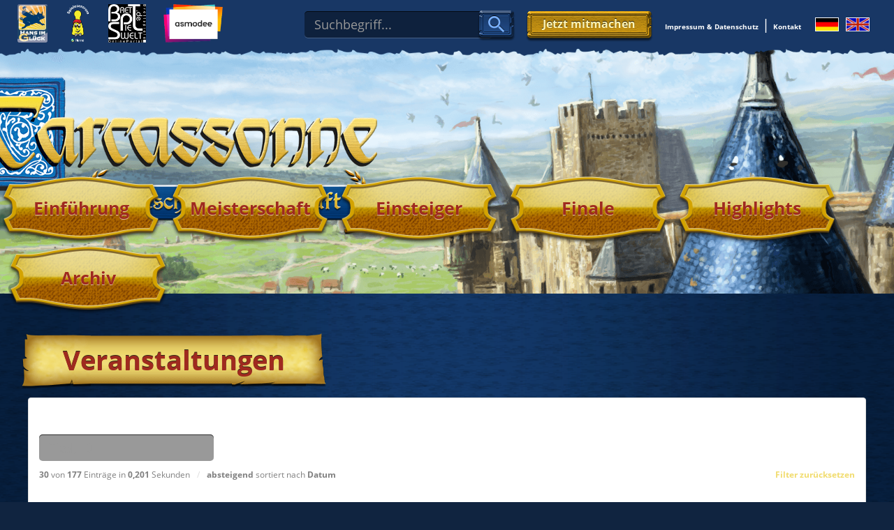

--- FILE ---
content_type: text/html; charset=UTF-8
request_url: https://carcassonne-meisterschaft.de/de/events/84/spielelagune-saar-ev-03032018.htm
body_size: 9109
content:
<!doctype html><html dir="ltr" lang="de"><head><title>Veranstaltungen - Carcassonne</title><meta http-equiv="x-dns-prefetch-control" content="on" /><link rel="dns-prefetch" href="//mato.planetlan.net" /><link rel="dns-prefetch" href="//fonts.planetlan.de" /><meta http-equiv="Content-Type" content="text/html; charset=UTF-8" /><meta name="author" content="planetlan GmbH" /><meta name="programmer" content="Spielezentrum Herne" /><meta name="copyright" content="Carcassonne" /><meta name="distribution" content="global" /><meta name="twitter:url" content="https://carcassonne-meisterschaft.de/de/events/84/spielelagune-saar-ev-03032018.htm" /><meta name="twitter:card" content="summary" /><meta property="og:title" content="Veranstaltungen - Carcassonne" /><meta property="og:site_name" content="Carcassonne" /><meta property="og:url" content="https://carcassonne-meisterschaft.de/de/events/84/spielelagune-saar-ev-03032018.htm" /><meta property="og:type" content="website" /><meta property="og:locale" content="de_DE" /><meta name="viewport" content="width=device-width, initial-scale=1"><meta name="apple-mobile-web-app-capable" content="yes" /><meta names="apple-mobile-web-app-status-bar-style" content="black-translucent" /><link rel="alternate" type="application/rss+xml" title="RSS Feed" href="https://carcassonne-meisterschaft.de/feed/rss/de.rss" /><link rel="canonical" href="https://carcassonne-meisterschaft.de/de/events/84/spielelagune-saar-ev-03032018.htm" /><link rel="preload" href="https://fonts.planetlan.de?family=Material+Icons;Open+Sans:400,700" as="style" /><style>/* File: 01-general.css | Last Modified: 2023-07-10T17:51:28+02:00 */body,h1,h2,h3{margin:0;padding:0}img{max-width:100%;height:auto}.relative{position:relative}.left{float:left}.right{float:right}.material-icons{vertical-align:middle}.noshow,.onSuccess{display:none}.nopadding{padding:0}.nopadding-top{padding-top:0}.nopadding-bottom{padding-bottom:0}.nopadding-left{padding-left:0}.nopadding-right{padding-right:0}.nomargin{margin:0}.nomargin-top{margin-top:0}.nomargin-bottom{margin-bottom:0}.nomargin-left{margin-left:0}.nomargin-right{margin-right:0}.textcenter{text-align:center}.textright{text-align:right}.textleft{text-align:left}.textjustify{text-align:justify}.ft-small{font-size:14px}:focus{outline:0!important}/* File: 02-style.css | Last Modified: 2017-02-10T17:11:06+01:00 */body{font-family:'Open Sans',serif;font-size:20px;font-weight:400;line-height:1.6;color:#fff;background-color:#102440;background-image:url(/sites/carcassonne/themes/default/images/layout/bg_pattern.png),url(/sites/carcassonne/themes/default/images/layout/gardient_bg_blue.png);background-repeat:repeat,repeat-y;background-position:center center,top center}.pagecenter{width:100%;max-width:1200px;margin:0 auto}.h1,.h2,.h3,.h4,.h5,h1,h2,h3,h4,h5{margin:0;padding:0;margin-bottom:20px;color:#2daae1}.h1,h1{font-size:40px;font-weight:700}.h2,h2{font-size:24px;font-weight:700}.h3,h3{font-size:22px;font-weight:400}.divtable{display:table;border-collapse:collapse;margin:0;padding:0;width:auto}.divtable>.tr{display:table-row;padding:0;margin:0}.divtable>.tr>.td{display:table-cell;vertical-align:middle;padding:0;margin:0}.topper{position:relative;z-index:1;height:80px;background-color:#183765}.topper .plogo{float:left;margin-top:6px;margin-left:25px}.topper .plogo img{max-height:55px}.topper .rtside{position:absolute;top:-5px;right:25px;width:auto;height:100%}.topper .rtside .td{padding:0 10px;line-height:1}.topper a:not(.btn),.topper a:not(.btn):active,.topper a:not(.btn):hover,.topper a:not(.btn):link,.topper a:not(.btn):visited{color:#fff;font-size:10px;font-weight:700;text-decoration:none}.topper a:not(.btn):hover{text-decoration:underline}.header-image{position:relative;z-index:2;margin-top:-10px;height:700px;background-image:url(/sites/carcassonne/themes/default/images/layout/header-bg-home.png);background-repeat:no-repeat;background-position:top center;background-size:cover;text-align:center;padding-top:80px}.header-image .logo{position:relative;z-index:20}.header-image .item-lt,.header-image .item-rt{position:absolute;z-index:10;background-repeat:no-repeat;background-position:center center;background-size:contain}.header-image .item-lt{bottom:0;left:20px;width:559px;height:669px;background-image:url(/sites/carcassonne/themes/default/images/layout/header-item-lt.png)}.header-image .item-rt{top:50px;right:20px;width:160x;height:195px;background-image:url(/sites/carcassonne/themes/default/images/layout/header-item-rt.png)}body:not(.page-home) .header-image{height:351px;background-image:url(/sites/carcassonne/themes/default/images/layout/header-bg-sub.png)}body:not(.page-home) .header-image .item-lt{width:276px;height:330px}body:not(.page-home) .header-image .item-rt{width:83px;height:100px}body:not(.page-home) .header-image .logo img{max-width:600px;margin-top:-40px}body:not(.page-home) .header-image .item-lt,body:not(.page-home) .header-image .item-rt{display:none}body:not(.page-home) .header-image img{margin-left:-800px}@media (max-height:600px) and (orientation:landscape){.header-image{height:500px}body:not(.page-home) .header-image img{margin-left:-500px}}.langselect,.langselect li{margin:0;padding:0;list-style:none}.langselect{font-size:0}.langselect li{float:left;margin-left:10px}.langselect li:first-child{margin:0}.langselect img{height:20px}.search-sm{padding-right:30px}.search-sm .btn{position:absolute!important;top:-1px;right:0;font-size:0;padding:0;width:35px;height:44px!important}.search-sm .material-icons{position:absolute;z-index:10;left:50%;top:50%;font-size:32px;margin:-18px 0 0 -16px}.main{margin-top:-15px}/* File: 03-messages.css | Last Modified: 2016-09-12T11:31:07+02:00 */.ic-window{position:fixed;z-index:1100;top:50%;left:50%;max-width:500px;cursor:pointer;padding:20px 30px 20px 30px;color:grey;font-size:14pt;line-height:1.2;font-weight:300;border:1px solid #d0d0d0;border-radius:3px;-webkit-border-radius:3px;-moz-border-radius:3px;background:#fff}.ic-window img{display:none}.ic-window-bg{position:fixed;z-index:1000;top:0;left:0;width:100%;height:100%;background-color:rgba(232,232,232,.7)}.ic-window h1,.ic-window h2,.ic-window h3{font-size:18pt;margin:0;padding:0;margin-bottom:10px}.ic-window .ctrl{margin-top:15px;text-align:center}.ic-window .ctrl button{margin:0 5px 0 5px;border-radius:3px;-webkit-border-radius:3px;-moz-border-radius:3px}.ic-window.default:after{content:"";position:absolute;top:5px;right:5px;width:16px;height:16px;background:url(/sites/carcassonne/themes/default/images/icons/context-close.png) no-repeat center center;opacity:.5}.ic-window.error,.ic-window.success{top:auto;bottom:50px;color:#fff;font-size:16pt;border-color:transparent}.ic-window.error{background:#cb1b26}.ic-window.success{background:#1bcb58}.messages{padding:30px;font-size:14pt;font-weight:300;line-height:1.2;margin-bottom:10px}.messages ul{margin:0;padding-left:20px}.messages li{list-style:square}.messages img{display:none}.messages.error{background:#cb1b26;color:#fff}.messages.success{background:#1bcb58;color:#fff}.messages.info{background:#1bb0cb;color:#fff}.messages.warning{background:#cba81b;color:#fff}.messages.hint{font-size:10pt;color:grey;padding:15px;padding:20px;background:#f1f1f1;border-left:3px solid #00c3ff}.messages.formUpdateMessage{display:none}.messages.sysMsg{position:fixed;bottom:0;right:0;width:100%;padding:0;z-index:50;border-right:0;border-bottom:0;font-size:1.2em}.messages.sysMsg .txt{padding:10px 20px 10px 20px}.messages.sysMsg button{margin:0;margin-top:10px;font-size:.8em;padding-left:20px;padding-right:20px}.messages.sysMsg.warning button{background:#987200}.messages.sysMsg.warning button:hover{background:#c49916}.preview_notice{position:fixed;z-index:1000;top:0;left:0;width:100%;background-color:#a2338f;color:#fff;line-height:1;padding:20px;font-family:Helvetica,Arial;box-shadow:0 1.5px 1.5px 0 rgba(1,1,1,.2);transform:translate3d(0,0,0);transition:transform .5s}.preview_notice.closed{transform:translate3d(0,-100px,0)}.preview_notice h5{margin:0;padding:0;margin-bottom:10px;font-size:20px;font-weight:700}.preview_notice a{color:rgba(255,255,255,.7);font-size:16px;text-decoration:none}.preview_notice a.cl{position:absolute;top:15px;right:15px;color:#fff;font-size:11px;text-decoration:none;font-weight:700}.preview_notice a:hover{text-decoration:underline}.preview_notice .preview_lnselect,.preview_notice .preview_lnselect li{padding:0;margin:0;list-style:none}.preview_notice .preview_lnselect{position:absolute;right:10px;bottom:10px}.preview_notice .preview_lnselect li{float:left;margin-left:7px}.preview_notice .preview_lnselect a{display:block;font-size:13px;line-height:1;padding:5px 10px;border:1px solid rgba(255,255,255,.7)}.preview_notice .preview_lnselect a:hover{cursor:pointer;text-decoration:none;border-color:rgba(255,255,255,.9);color:rgba(255,255,255,.9)}.preview_notice .preview_lnselect li.active a{color:#fff;border-color:#fff}/* File: 07-nav-desktop.css | Last Modified: 2016-12-05T14:39:26+01:00 */nav li,nav ul{padding:0;margin:0;list-style:none}nav{position:absolute;z-index:50;bottom:-30px;left:0;width:100%;display:inline-block;vertical-align:top;text-align:center}nav>.btn{width:150px;margin:0 auto}nav.menu>div>ul{display:inline-block;vertical-align:top;text-align:left}nav.menu>div>ul>li{float:left;margin-left:10px;position:relative}nav.menu>div>ul>li:first-child{margin:0}nav.menu>div>ul>li>a,nav.menu>div>ul>li>a:active,nav.menu>div>ul>li>a:focus,nav.menu>div>ul>li>a:hover,nav.menu>div>ul>li>a:link,nav.menu>div>ul>li>a:visited{position:relative;z-index:10;display:block;text-decoration:none;color:#fff;font-size:25px;font-weight:700;color:#9f2a1f;text-shadow:0 1px 0 rgba(255,255,255,.6);text-align:center;width:232px;height:100px;line-height:95px;background-image:url(/sites/carcassonne/themes/default/images/layout/menu.png);background-repeat:no-repeat;background-position:center center;background-size:cover}nav.menu>div>ul>li>ul{display:none;position:absolute;z-index:5;background-color:#2f2f2f;width:190px;margin-left:-95px;top:30px;left:50%;padding-top:70px;padding-bottom:10px;border-radius:0 0 5px 5px;box-shadow:0 4px 10px -2px rgba(0,0,0,.9)}nav.menu>div>ul>li:hover>ul{display:block}nav.menu>div>ul>li>ul>li>a,nav.menu>div>ul>li>ul>li>a:active,nav.menu>div>ul>li>ul>li>a:focus,nav.menu>div>ul>li>ul>li>a:hover,nav.menu>div>ul>li>ul>li>a:link,nav.menu>div>ul>li>ul>li>a:visited{display:block;text-align:center;color:#fff;font-weight:400;font-size:16px;text-decoration:none;border-top:1px solid #424242;color:#d3a300;padding:8px 10px;margin:0 10px;text-decoration:none}nav.menu>div>ul>li>ul>li:first-child>a,nav.menu>div>ul>li>ul>li:first-child>a:active,nav.menu>div>ul>li>ul>li:first-child>a:focus,nav.menu>div>ul>li>ul>li:first-child>a:hover,nav.menu>div>ul>li>ul>li:first-child>a:link,nav.menu>div>ul>li>ul>li:first-child>a:visited{border:0}nav.menu>div>ul>li>ul>li>a:hover{background-color:#424242}nav.menu>div>ul>li>ul>li>ul{display:none!important}/* File: 08-nav-mobile.css | Last Modified: 2016-09-12T11:21:28+02:00 */.MNav{display:none;position:fixed;z-index:100;top:0;left:0;background-color:rgba(0,0,0,.75);width:100%;height:100%;overflow:auto;-webkit-overflow-scrolling:touch}body.MNavOpen .MNav{display:block}.MNav li,.MNav ul{padding:0;margin:0;list-style:none}.MNav .logo{width:250px;margin:20px 0}.MNav .head{text-align:center;border-bottom:1px solid #888;padding-bottom:30px;margin:0 30px}.MNav .head .btn{width:150px;margin:0 auto}.MNav .menu{padding:30px;line-height:1}.MNav .menu a{color:#fff;font-size:14px;font-weight:400;display:block;padding:15px}.MNav .menu>ul>li{margin-bottom:2px}.MNav .menu>ul>li>a{background-color:rgba(16,36,64,.85)}.MNav .menu>ul>li>ul>li>a{background-color:rgba(50,69,95,.85);color:#c1c1c1}</style></head><body class="isDE"><div
class="modal fade" id="AuthDialog" tabindex="-1" role="dialog" aria-hidden="true" style="" ><div
class="modal-dialog" style=""><div
class="modal-content"><div
class="modal-body"><div
id="AuthMe-2YKIAL" class="auth-init"><div
class="loader small"><svg
class="circular" viewBox="25 25 50 50"><circle
class="path" cx="50" cy="50" r="20" fill="none" stroke-width="3" stroke-miterlimit="10"/></svg></div></div></div></div></div></div><div
class="MNav"><div
class="head">
<img
src="https://carcassonne-meisterschaft.de/sites/carcassonne/themes/default/images/layout/logo_de.png" alt="Logo" class="logo" />
<button
class="btn btn-default hidden visible-xs" onclick="$('body').removeClass('MNavOpen')"><i
class="material-icons">clear</i>Schließen</button></div><div
class="menu"><ul
rel=""><li
class="expandable"><a
href="https://carcassonne-meisterschaft.de/de/einfuehrung.htm" >Einführung</a><ul
rel="142"><li><a
href="https://carcassonne-meisterschaft.de/de/spiele.htm" >Das Spiel</a></li><li
class="lastLI"><a
href="https://carcassonne-meisterschaft.de/de/kontakt-kopie.htm" >Kontakt</a></li></ul></li><li
class="expandable"><a
href="https://carcassonne-meisterschaft.de/de/qualifikation.htm" >Meisterschaft</a><ul
rel="143"><li><a
href="https://carcassonne-meisterschaft.de/de/termine-anmeldung.htm" >Termine und Anmeldung</a></li><li><a
href="https://carcassonne-meisterschaft.de/de/die-rangliste.htm" >Die Rangliste</a></li><li><a
href="https://carcassonne-meisterschaft.de/de/kontakt-wasserkuppe-2023.htm" >BGA Carcassonne Champions League</a></li><li><a
href="https://carcassonne-meisterschaft.de/de/teilnehmerinfos-kopie.htm" >Teilnehmerinfos</a></li><li><a
href="https://carcassonne-meisterschaft.de/de/turniermaterialien-qualifikation.htm" >Turniermaterialien</a></li><li
class="lastLI"><a
href="https://carcassonne-meisterschaft.de/de/bewerbung-als-veranstalter.htm" >Bewerbung als Veranstalter</a></li></ul></li><li
class="expandable"><a
href="https://carcassonne-meisterschaft.de/de/rangliste.htm" >Einsteiger</a><ul
rel="144"><li><a
href="https://carcassonne-meisterschaft.de/de/termine.htm" >Termine</a></li><li><a
href="https://carcassonne-meisterschaft.de/de/anmeldung-spielender-einsteiger.htm" >Anmeldung Spielender Einsteiger</a></li><li><a
href="https://carcassonne-meisterschaft.de/de/infos-fuer-veranstalter.htm" >Infos für Veranstalter</a></li><li
class="lastLI"><a
href="https://carcassonne-meisterschaft.de/de/turniermaterialien-rangliste.htm" >Turniermaterialien</a></li></ul></li><li
class="expandable"><a
href="https://carcassonne-meisterschaft.de/de/finale.htm" >Finale</a><ul
rel="145"><li><a
href="https://carcassonne-meisterschaft.de/de/qualifikanten-2026.htm" >Qualifikanten 2026</a></li><li><a
href="https://carcassonne-meisterschaft.de/de/modus-finale.htm" >Modus Finale</a></li><li><a
href="https://carcassonne-meisterschaft.de/de/die-weltmeisterschaft.htm" >Weltmeisterschaft</a></li><li
class="lastLI"><a
href="https://carcassonne-meisterschaft.de/de/team-meisterschaften.htm" >Team-Meisterschaften</a></li></ul></li><li
class="expandable"><a
href="https://carcassonne-meisterschaft.de/de/highlights.htm" >Highlights</a><ul
rel="146"><li><a
href="https://carcassonne-meisterschaft.de/de/finale-2025.htm" >Finale 2025</a></li><li><a
href="https://carcassonne-meisterschaft.de/de/finale-2024.htm" >Finale 2024</a></li><li><a
href="https://carcassonne-meisterschaft.de/de/finale-2023.htm" >Finale 2023</a></li><li><a
href="https://carcassonne-meisterschaft.de/de/finale-2022.htm" >Finale 2022</a></li><li><a
href="https://carcassonne-meisterschaft.de/de/finale-2021.htm" >Finale 2021</a></li><li><a
href="https://carcassonne-meisterschaft.de/de/finale-2020.htm" >Finale 2020</a></li><li><a
href="https://carcassonne-meisterschaft.de/de/finale-2019.htm" >Finale 2019</a></li><li><a
href="https://carcassonne-meisterschaft.de/de/finale-2018.htm" >Finale 2018</a></li><li
class="lastLI"><a
href="https://carcassonne-meisterschaft.de/de/fotos-der-meisterschaften-2003-2017.htm" >Fotos der Meisterschaften 2003 - 2017</a></li></ul></li><li
class="lastLI expandable"><a
href="https://carcassonne-meisterschaft.de/de/archiv.htm" >Archiv</a><ul
rel="173"><li><a
href="https://carcassonne-meisterschaft.de/de/ewige-bestenliste.htm" >Ewige Bestenliste</a></li><li><a
href="https://carcassonne-meisterschaft.de/de/die-deutschen-meister.htm" >Die deutschen Meister</a></li><li><a
href="https://carcassonne-meisterschaft.de/de/finale-ergebnis-2025.htm" >Finale Ergebnis 2025</a></li><li><a
href="https://carcassonne-meisterschaft.de/de/finale-ergebnis-2024.htm" >Finale Ergebnis 2024</a></li><li><a
href="https://carcassonne-meisterschaft.de/de/finale-ergebnis-2023.htm" >Finale Ergebnis 2023</a></li><li><a
href="https://carcassonne-meisterschaft.de/de/finale-ergebnis-2022.htm" >Finale Ergebnis 2022</a></li><li><a
href="https://carcassonne-meisterschaft.de/de/finale-ergebnis-2021.htm" >Finale Ergebnis 2021</a></li><li><a
href="https://carcassonne-meisterschaft.de/de/finale-ergebnis-2020.htm" >Finale Ergebnis 2020</a></li><li><a
href="https://carcassonne-meisterschaft.de/de/finale-ergebnis-2019.htm" >Finale Ergebnis 2019</a></li><li
class="lastLI"><a
href="https://carcassonne-meisterschaft.de/de/finale-2018-kopie.htm" >Finale Ergebnis 2018</a></li></ul></li></ul></div></div><div
class="website">
<header
class="relative"><div
class="topper">
<a
href="http://www.hans-im-glueck.de" target="_blank" class="plogo hidden-xs"><img
src="https://carcassonne-meisterschaft.de/sites/carcassonne/themes/default/images/layout/logo-hig.png" alt="" /></a>
<a
href="http://www.spielezentrum.de" target="_blank" class="plogo hidden-xs"><img
src="https://carcassonne-meisterschaft.de/sites/carcassonne/themes/default/images/layout/logo-spz-v2.png" alt="" /></a>
<a
href="http://www.brettspielwelt.de" target="_blank" class="plogo hidden-xs"><img
src="https://carcassonne-meisterschaft.de/sites/carcassonne/themes/default/images/layout/logo-brettspielwelt.png" alt="" /></a>
<a
href="http://www.asmodee.de" target="_blank" class="plogo hidden-xs"><img
src="https://carcassonne-meisterschaft.de/sites/carcassonne/themes/default/images/layout/logo-asmodee.png" alt="" /></a><div
class="rtside divtable"><div
class="tr"><div
class="td hidden-xs"><form
method="GET" action="/de/search.htm" class="search-sm relative">
<input
type="text" name="s" class="form-control" placeholder="Suchbegriff..." />
<button
type="submit" class="btn btn-default btn-search"><i
class="material-icons">search</i></button></form></div><div
class="td hidden-xs hidden-sm hidden-md">
<a
href="https://carcassonne-meisterschaft.de/de/jetzt-mitmachen.htm" class="btn btn-primary">Jetzt mitmachen</a></div><div
class="td">
<a
href="https://carcassonne-meisterschaft.de/de/impressum.htm">Impressum & Datenschutz</a> | <a
href="https://carcassonne-meisterschaft.de/de/kontakt.htm">Kontakt</a></div><div
class="td"><ul
class="langselect"><li><a
href="https://carcassonne-meisterschaft.de/de.htm" ><img
src="https://carcassonne-meisterschaft.de/sites/carcassonne/themes/default/images/layout/de.png" alt /></a></li><li><a
href="https://carcassonne-meisterschaft.de/en.htm" ><img
src="https://carcassonne-meisterschaft.de/sites/carcassonne/themes/default/images/layout/en.png" alt /></a></li></ul></div></div></div></div><div
class="header-image">
<a
href="https://carcassonne-meisterschaft.de/" class="logo"><img
src="https://carcassonne-meisterschaft.de/sites/carcassonne/themes/default/images/layout/logo_de.png" alt="Logo" /></a><div
class="item-lt"></div><div
class="item-rt"></div></div>
<nav
class="menu">
<button
class="btn btn-primary hidden visible-xs" onclick="$('body').toggleClass('MNavOpen')"><i
class="material-icons">menu</i>Navigation</button><div
class="hidden-xs"><ul
rel=""><li
class="expandable"><a
href="https://carcassonne-meisterschaft.de/de/einfuehrung.htm" >Einführung</a><ul
rel="142"><li><a
href="https://carcassonne-meisterschaft.de/de/spiele.htm" >Das Spiel</a></li><li
class="lastLI"><a
href="https://carcassonne-meisterschaft.de/de/kontakt-kopie.htm" >Kontakt</a></li></ul></li><li
class="expandable"><a
href="https://carcassonne-meisterschaft.de/de/qualifikation.htm" >Meisterschaft</a><ul
rel="143"><li><a
href="https://carcassonne-meisterschaft.de/de/termine-anmeldung.htm" >Termine und Anmeldung</a></li><li><a
href="https://carcassonne-meisterschaft.de/de/die-rangliste.htm" >Die Rangliste</a></li><li><a
href="https://carcassonne-meisterschaft.de/de/kontakt-wasserkuppe-2023.htm" >BGA Carcassonne Champions League</a></li><li><a
href="https://carcassonne-meisterschaft.de/de/teilnehmerinfos-kopie.htm" >Teilnehmerinfos</a></li><li><a
href="https://carcassonne-meisterschaft.de/de/turniermaterialien-qualifikation.htm" >Turniermaterialien</a></li><li
class="lastLI"><a
href="https://carcassonne-meisterschaft.de/de/bewerbung-als-veranstalter.htm" >Bewerbung als Veranstalter</a></li></ul></li><li
class="expandable"><a
href="https://carcassonne-meisterschaft.de/de/rangliste.htm" >Einsteiger</a><ul
rel="144"><li><a
href="https://carcassonne-meisterschaft.de/de/termine.htm" >Termine</a></li><li><a
href="https://carcassonne-meisterschaft.de/de/anmeldung-spielender-einsteiger.htm" >Anmeldung Spielender Einsteiger</a></li><li><a
href="https://carcassonne-meisterschaft.de/de/infos-fuer-veranstalter.htm" >Infos für Veranstalter</a></li><li
class="lastLI"><a
href="https://carcassonne-meisterschaft.de/de/turniermaterialien-rangliste.htm" >Turniermaterialien</a></li></ul></li><li
class="expandable"><a
href="https://carcassonne-meisterschaft.de/de/finale.htm" >Finale</a><ul
rel="145"><li><a
href="https://carcassonne-meisterschaft.de/de/qualifikanten-2026.htm" >Qualifikanten 2026</a></li><li><a
href="https://carcassonne-meisterschaft.de/de/modus-finale.htm" >Modus Finale</a></li><li><a
href="https://carcassonne-meisterschaft.de/de/die-weltmeisterschaft.htm" >Weltmeisterschaft</a></li><li
class="lastLI"><a
href="https://carcassonne-meisterschaft.de/de/team-meisterschaften.htm" >Team-Meisterschaften</a></li></ul></li><li
class="expandable"><a
href="https://carcassonne-meisterschaft.de/de/highlights.htm" >Highlights</a><ul
rel="146"><li><a
href="https://carcassonne-meisterschaft.de/de/finale-2025.htm" >Finale 2025</a></li><li><a
href="https://carcassonne-meisterschaft.de/de/finale-2024.htm" >Finale 2024</a></li><li><a
href="https://carcassonne-meisterschaft.de/de/finale-2023.htm" >Finale 2023</a></li><li><a
href="https://carcassonne-meisterschaft.de/de/finale-2022.htm" >Finale 2022</a></li><li><a
href="https://carcassonne-meisterschaft.de/de/finale-2021.htm" >Finale 2021</a></li><li><a
href="https://carcassonne-meisterschaft.de/de/finale-2020.htm" >Finale 2020</a></li><li><a
href="https://carcassonne-meisterschaft.de/de/finale-2019.htm" >Finale 2019</a></li><li><a
href="https://carcassonne-meisterschaft.de/de/finale-2018.htm" >Finale 2018</a></li><li
class="lastLI"><a
href="https://carcassonne-meisterschaft.de/de/fotos-der-meisterschaften-2003-2017.htm" >Fotos der Meisterschaften 2003 - 2017</a></li></ul></li><li
class="lastLI expandable"><a
href="https://carcassonne-meisterschaft.de/de/archiv.htm" >Archiv</a><ul
rel="173"><li><a
href="https://carcassonne-meisterschaft.de/de/ewige-bestenliste.htm" >Ewige Bestenliste</a></li><li><a
href="https://carcassonne-meisterschaft.de/de/die-deutschen-meister.htm" >Die deutschen Meister</a></li><li><a
href="https://carcassonne-meisterschaft.de/de/finale-ergebnis-2025.htm" >Finale Ergebnis 2025</a></li><li><a
href="https://carcassonne-meisterschaft.de/de/finale-ergebnis-2024.htm" >Finale Ergebnis 2024</a></li><li><a
href="https://carcassonne-meisterschaft.de/de/finale-ergebnis-2023.htm" >Finale Ergebnis 2023</a></li><li><a
href="https://carcassonne-meisterschaft.de/de/finale-ergebnis-2022.htm" >Finale Ergebnis 2022</a></li><li><a
href="https://carcassonne-meisterschaft.de/de/finale-ergebnis-2021.htm" >Finale Ergebnis 2021</a></li><li><a
href="https://carcassonne-meisterschaft.de/de/finale-ergebnis-2020.htm" >Finale Ergebnis 2020</a></li><li><a
href="https://carcassonne-meisterschaft.de/de/finale-ergebnis-2019.htm" >Finale Ergebnis 2019</a></li><li
class="lastLI"><a
href="https://carcassonne-meisterschaft.de/de/finale-2018-kopie.htm" >Finale Ergebnis 2018</a></li></ul></li></ul></div>
</nav>
</header>
<section
role="main" class="main"><div
class="pagecenter"><div
class="next-event"><div
class="box" title="BGA, 21.02.2026, 19.00 Uhr"><h3>Nächstes Turnier</h3><div
class="date">21.02.2026</div></div><div
class="orna lt hidden-xs"></div><div
class="orna rt hidden-xs"></div>
<a
href="https://carcassonne-meisterschaft.de/de/jetzt-mitmachen.htm" class="btn btn-default">Jetzt mitmachen</a></div><div
class="content"><div
class="navibar-messages"></div><h1 class="h2 navibar-title"><div
class="txt">Veranstaltungen</div></h1><div
id="events-list" class="isTablePanel sort-desc panel panel-default"><div
class="nopadding panel-body"><div
class="navibar-filter"><div
class="form-group navibar-filter-item"><label>Suchen nach</label><input
placeholder="Titel, ID" onchange="TABLES.FilterChange( 'events-list' );" type="text" id="SEARCH" class="form-control" name="SEARCH" value="" /></div></div><div
class="table-stats"><b
class="fetched-rows">0</b> von <b
class="max-rows">0</b> Einträge in <b
class="fetch-time">0</b> Sekunden<span>/</span><b
class="onDESC">absteigend</b><b
class="onASC">aufsteigend</b> sortiert nach <b
class="sorted-by">unbekannt</b><font
class="filter-stat" rel="SEARCH"><span>/</span>Suchen nach: <b></b></font><a
href="javascript:;" class="IsResetBtn pull-right" onclick="TABLES.FilterReset( 'events-list' );">Filter zurücksetzen</a></div><div
id="events-list" class="table divTable  loading" data-entriesperfetch="30"><div
class="tblHead"><div
class="sortable col" style="width:75%;" rel="title"><a
href="javascript:;" onclick="TABLES.Sort('events-list','title');"><span>Titel</span><i
class="material-icons onASC">arrow_drop_down</i><i
class="material-icons onDESC">arrow_drop_up</i></a></div><div
class="sorted sortable col textright" style="width:25%;" rel="date"><a
href="javascript:;" onclick="TABLES.Sort('events-list','date');"><span>Datum</span><i
class="material-icons onASC">arrow_drop_down</i><i
class="material-icons onDESC">arrow_drop_up</i></a></div></div><div
class="tblBody"><div
class="loader small"><svg
class="circular" viewBox="25 25 50 50"><circle
class="path" cx="50" cy="50" r="20" fill="none" stroke-width="3" stroke-miterlimit="10"/></svg></div></div></div></div></div><div
class="table-load-more" rel="events-list"><button
onclick="TABLES.GetRows('events-list');" class="fontgray btn btn-bordered" type="button"><i
class="material-icons">expand_more</i>weitere Einträge</button></div><ul
class="modNavi scrollfix"><li ><button
onclick="CORE.redirect( 'https://carcassonne-meisterschaft.de/de/events/calendar.htm' );" type="button" class=" btn btn-primary"><i
class="material-icons">today</i><span>Kalender</span></button></li></ul></div></div>
</section>
<footer><div
class="divtable logos"><div
class="tr"><div
class="td"><a
href="https://carcassonne-meisterschaft.de/"><img
src="https://carcassonne-meisterschaft.de/sites/carcassonne/themes/default/images/layout/carcasonne.png" class="carcasonne" alt="" /></a></div><div
class="td"><a
href="http://www.hans-im-glueck.de" target="_blank"><img
src="https://carcassonne-meisterschaft.de/sites/carcassonne/themes/default/images/layout/logo-hig.png" alt="" /></a></div><div
class="td"><a
href="http://www.spielezentrum.de" target="_blank"><img
src="https://carcassonne-meisterschaft.de/sites/carcassonne/themes/default/images/layout/logo-spz-v2.png" alt="" /></a></div><div
class="td"><a
href="http://www.brettspielwelt.de" target="_blank"><img
src="https://carcassonne-meisterschaft.de/sites/carcassonne/themes/default/images/layout/logo-brettspielwelt.png" alt="" /></a></div><div
class="td"><a
href="https://www.asmodee.de" target="_blank"><img
src="https://carcassonne-meisterschaft.de/sites/carcassonne/themes/default/images/layout/logo-asmodee.png" alt="" /></a></div></div></div>
</footer></div><script>var CORE_SETTINGS={"text":{"CANCEL":"Abbrechen","OK":"OK","SITE_GOTO_CARDEALER":"SITE_GOTO_CARDEALER","ERROR_SEARCH_MINLENGTH":"Der Suchbegriff muss min. %s Zeichen lang sein!","FILTER_WAS_RESET":"Filter wurde zurückgesetzt"},"ajaxIds":{"Login":"ezebBAmMHrpeaxR\/5tPc40Nbufk\/P+QGJ71Ph+xuwfs\/6Op7LH18z\/HCJSzkDCN9mvBhrHlfdkjrK\/mrJ8OnpQt++ctNMz2l\/PUQGxzjk08=","AuthGetForm":"LB6k9Y4ZggvGQWt\/pS0tqwuarzmeRR4\/RJerQ06ot3Ajw90as\/hu5WJGNfDQBq1ddpsK6uziWa6D72uGiBsxPMvPgaLs6NXhDYdhEkk9iJ0="}};</script><link rel="stylesheet" href="https://fonts.planetlan.de?family=Material+Icons;Open+Sans:400,700" /><link rel="stylesheet" type="text/css" href="/sites/carcassonne/themes/default/cache/6fe4738e.body.css" /><script>!function(a){function t(a){return"[object Function]"==Object.prototype.toString.call(a)}function u(a){return"[object Array]"==Object.prototype.toString.call(a)}function v(a,b){var c=/^\w+\:\/\//;return/^\/\/\/?/.test(a)?a=location.protocol+a:c.test(a)||"/"==a.charAt(0)||(a=(b||"")+a),c.test(a)?a:("/"==a.charAt(0)?j:i)+a}function w(a,b){for(var c in a)a.hasOwnProperty(c)&&(b[c]=a[c]);return b}function x(a){for(var b=!1,c=0;c<a.scripts.length;c++)a.scripts[c].ready&&a.scripts[c].exec_trigger&&(b=!0,a.scripts[c].exec_trigger(),a.scripts[c].exec_trigger=null);return b}function y(a,b,c,d){a.onload=a.onreadystatechange=function(){a.readyState&&"complete"!=a.readyState&&"loaded"!=a.readyState||b[c]||(a.onload=a.onreadystatechange=null,d())}}function z(a){a.ready=a.finished=!0;for(var b=0;b<a.finished_listeners.length;b++)a.finished_listeners[b]();a.ready_listeners=[],a.finished_listeners=[]}function A(a,b,d,e,f){setTimeout(function(){var h,l,i=b.real_src;if("item"in k){if(!k[0])return void setTimeout(arguments.callee,25);k=k[0]}h=document.createElement("script"),b.type&&(h.type=b.type),b.charset&&(h.charset=b.charset),b.crossorigin&&(h.crossorigin=b.crossorigin),b.integrity&&(h.integrity=b.integrity),f?q?(a[g]&&m("start script preload: "+i),d.elem=h,p?(h.preload=!0,h.onpreload=e):h.onreadystatechange=function(){"loaded"==h.readyState&&e()},h.src=i):f&&0==i.indexOf(j)&&a[c]?(l=new XMLHttpRequest,a[g]&&m("start script preload (xhr): "+i),l.onreadystatechange=function(){4==l.readyState&&(l.onreadystatechange=function(){},d.text=l.responseText+"\n//@ sourceURL="+i,e())},l.open("GET",i),l.send()):(a[g]&&m("start script preload (cache): "+i),h.type="text/cache-script",y(h,d,"ready",function(){k.removeChild(h),e()}),h.src=i,k.insertBefore(h,k.firstChild)):r?(a[g]&&m("start script load (ordered async): "+i),h.async=!1,y(h,d,"finished",e),h.src=i,k.insertBefore(h,k.firstChild)):(a[g]&&m("start script load: "+i),y(h,d,"finished",e),h.src=i,k.insertBefore(h,k.firstChild))},0)}function B(){function r(a,b,c){function f(){null!=d&&(d=null,z(c))}var d;o[b.src].finished||(a[e]||(o[b.src].finished=!0),d=c.elem||document.createElement("script"),b.type&&(d.type=b.type),b.charset&&(d.charset=b.charset),y(d,c,"finished",f),c.elem?c.elem=null:c.text?(d.onload=d.onreadystatechange=null,d.text=c.text):d.src=b.real_src,k.insertBefore(d,k.firstChild),c.text&&f())}function C(a,b,c,d){var g,i,j=function(){b.ready_cb(b,function(){r(a,b,g)})},k=function(){b.finished_cb(b,c)};b.src=v(b.src,a[h]),b.real_src=b.src+(a[f]?(/\?.*$/.test(b.src)?"&_":"?_")+~~(1e9*Math.random())+"=":""),o[b.src]||(o[b.src]={items:[],finished:!1}),i=o[b.src].items,a[e]||0==i.length?(g=i[i.length]={ready:!1,finished:!1,ready_listeners:[j],finished_listeners:[k]},A(a,b,g,d?function(){g.ready=!0;for(var a=0;a<g.ready_listeners.length;a++)g.ready_listeners[a]();g.ready_listeners=[]}:function(){z(g)},d)):(g=i[0],g.finished?k():g.finished_listeners.push(k))}function D(){function k(a,c){b[g]&&m("script preload finished: "+a.real_src),a.ready=!0,a.exec_trigger=c,o()}function l(a,c){b[g]&&m("script execution finished: "+a.real_src),a.ready=a.finished=!0,a.exec_trigger=null;for(var d=0;d<c.scripts.length;d++)if(!c.scripts[d].finished)return;c.finished=!0,o()}function o(){for(;e<c.length;)if(t(c[e])){b[g]&&m("$LAB.wait() executing: "+c[e]);try{c[e++]()}catch(a){b[g]&&n("$LAB.wait() error caught: ",a)}}else{if(!c[e].finished){if(x(c[e]))continue;break}e++}e==c.length&&(f=!1,h=!1)}function p(){h&&h.scripts||c.push(h={scripts:[],finished:!0})}var a,h,b=w(i,{}),c=[],e=0,f=!1;return a={script:function(){for(var c=0;c<arguments.length;c++)!function(c,e){var g;u(c)||(e=[c]);for(var i=0;i<e.length;i++)p(),c=e[i],t(c)&&(c=c()),c&&(u(c)?(g=[].slice.call(c),g.unshift(i,1),[].splice.apply(e,g),i--):("string"==typeof c&&(c={src:c}),c=w(c,{ready:!1,ready_cb:k,finished:!1,finished_cb:l}),h.finished=!1,h.scripts.push(c),C(b,c,h,j&&f),f=!0,b[d]&&a.wait()))}(arguments[c],arguments[c]);return a},wait:function(){if(arguments.length>0){for(var b=0;b<arguments.length;b++)c.push(arguments[b]);h=c[c.length-1]}else h=!1;return o(),a}},{script:a.script,wait:a.wait,setOptions:function(c){return w(c,b),a}}}var p,i={},j=q||s,l=[],o={};return i[c]=!0,i[d]=!1,i[e]=!1,i[f]=!1,i[g]=!1,i[h]="",p={setGlobalDefaults:function(a){return w(a,i),p},setOptions:function(){return D().setOptions.apply(null,arguments)},script:function(){return D().script.apply(null,arguments)},wait:function(){return D().wait.apply(null,arguments)},queueScript:function(){return l[l.length]={type:"script",args:[].slice.call(arguments)},p},queueWait:function(){return l[l.length]={type:"wait",args:[].slice.call(arguments)},p},runQueue:function(){for(var d,a=p,b=l.length,c=b;--c>=0;)d=l.shift(),a=a[d.type].apply(null,d.args);return a},noConflict:function(){return a.$LAB=b,p},sandbox:function(){return B()}}}var b=a.$LAB,c="UseLocalXHR",d="AlwaysPreserveOrder",e="AllowDuplicates",f="CacheBust",g="Debug",h="BasePath",i=/^[^?#]*\//.exec(location.href)[0],j=/^\w+\:\/\/\/?[^\/]+/.exec(i)[0],k=document.head||document.getElementsByTagName("head"),l=a.opera&&"[object Opera]"==Object.prototype.toString.call(a.opera)||"MozAppearance"in document.documentElement.style,m=function(){},n=m,o=document.createElement("script"),p="boolean"==typeof o.preload,q=p||o.readyState&&"uninitialized"==o.readyState,r=!q&&o.async===!0,s=!q&&!r&&!l;a.console&&a.console.log&&(a.console.error||(a.console.error=a.console.log),m=function(b){a.console.log(b)},n=function(b,c){a.console.error(b,c)}),a.$LAB=B(),function(a,b,c){null==document.readyState&&document[a]&&(document.readyState="loading",document[a](b,c=function(){document.removeEventListener(b,c,!1),document.readyState="complete"},!1))}("addEventListener","DOMContentLoaded")}(this);</script><script>$LAB.script("/media/plugins/jquery/jquery-3.6.0.min.js").wait().script({ src: "/sites/carcassonne/themes/default/cache/9bb96e39.lib.js" }).script({ src: "/sites/carcassonne/themes/default/cache/eaba0a28.ext.js" }).wait(function(){CORE.init(function(){try{ /*** BEGIN ***/CORE_UI.init();TABLES.Init( 'events-list', 'yWERQHcWOQTxuhyKTQpdPH9LkIY6J/TWeSNnSP60eAiXdZY4BxWaOlXer/wU8RGiAIo6FPPvTvRmH6+e/C87JyurBbzt+WOFAQ3ZCKmoVA8=', { });/*** END ***/ }catch( err ){ console.error( err.message ); }});});</script>
<!-- Generation Time: 0.0813 -->
</body></html>

--- FILE ---
content_type: application/javascript; charset=utf-8
request_url: https://carcassonne-meisterschaft.de/sites/carcassonne/themes/default/cache/eaba0a28.ext.js
body_size: 6198
content:
function UploadShowSelectedFilename(e){var t=e.data("key"),i=$(".file-selector[data-key='"+t+"']"),a=i.find(".file-selection-info, .filename"),n=e.val()?e.get(0).files[0].name:"",r=e.val()?e.get(0).files[0].size:"",o=r/1024/1024<1?number_format(r/1024,2,",",".")+" KB":number_format(r/1024/1024,2,",",".")+" MB";i.find(".filename").text(n),i.find(".filename").html(i.find(".filename").html()+' <span class="filesize">'+o+"</span>"),n?(a.show(),i.addClass("selected")):(a.hide(),i.removeClass("selected"))}function noUiSlider_onChange(e,t){var i=$(e+"_slider").get(0);void 0!=t&&""!=t&&t(i)}function noUiSlider_onUpdate(e,t,i,a){if(void 0==i)var i={};var n="isRange"in i&&1==i.isRange,r="valDivider"in i?i.valDivider:",";n?($(e).val(t[0]+r+t[1]),$(e+"_min").html(noUiSlider_DataFormatter(t[0],i,a)),$(e+"_max").html(noUiSlider_DataFormatter(t[1],i,a))):($(e).val(t),$(e+"_max").html(noUiSlider_DataFormatter(t,i,a))),"onUpdate"in i&&"function"==typeof i.onUpdate&&i.onUpdate()}function noUiSlider_DataFormatter(e,t,i){var a="komma"in t?t.komma:0,n="dec_point"in t?t.dec_point:",",r="thousands_sep"in t?t.thousands_sep:".";return void 0!=i&&"function"==typeof i?i(e,t):number_format(e,a,n,r)}function selectbox_clear(e){e.find("option").remove()}function selectbox_add(e,t){$.each(t,function(t,i){e.append($("<option>",{value:t,text:i}))})}function resetForm(e){"string"==typeof e&&(e=$("#"+e)),e.get(0)&&(e.find(".onSuccess").fadeOut(function(){var t=e.find(".formElements").get(0)?e.find(".formElements"):e;t.find("input[type=text], input[type=password], select, textarea").val(""),t.find("input[type=checkbox]").prop("checked",!1),t.fadeIn()}),e.get(0).reset(),e.find("input[type=file]").val("").change(),e.removeClass("submitting"),e.find(".ctrl button").prop("disabled",!1),"selectpicker"in e.find(".form-select-picker")&&e.find(".form-select-picker").selectpicker("refresh"))}function SetFormElementValueByObject(e){"object"==typeof e&&$.each(e,function(e,t){SetFormElementValue(e,t)})}function SetFormElementValue(e,t){var i=$("[name='"+e+"']");i.hasClass("isCKEditor")?i.ckeditorGet().setData(t):i.val(t).trigger("change")}function formFormatDate(e,t){void 0==t&&(t=e.val());var i="";return e.hasClass("datetimepicker")&&t?i=moment(t,[CORE_UI.DatepickerFormats.datetimepicker]).format("YYYY-MM-DD HH:mm"):e.hasClass("datepicker")&&t&&(i=moment(t,[CORE_UI.DatepickerFormats.datepicker]).format("YYYY-MM-DD")),i&&"Invalid Date"!=i?i:t}function getFormValues(e,t){if(e){var i=$("#"+e),a=1==t?{}:new FormData;return $.each(i.find("input, textarea").serializeArray(),function(e,i){var n=$("[name='"+i.name+"']"),r=i.value;if((n.hasClass("datetimepicker")||n.hasClass("datepicker"))&&(r=formFormatDate(n,r)),1==t)if(-1!=i.name.indexOf("[")&&-1!=i.name.indexOf("]")){var o=/\[(\d+)\]/gi.exec(i.name);i.name=i.name.replace(o[0],""),a[i.name]||(a[i.name]={}),a[i.name][o[1]]=r}else a[i.name]=r;else a.append(i.name,r)}),i.find("select").each(function(){1==t?a[$(this).attr("name")]=$(this).val():a.append($(this).attr("name"),$(this).val())}),i.find("textarea.isCKEditor").each(function(){var e=$(this).attr("id");if("object"==typeof CKEDITOR&&e){var i=$("#"+e);try{var n="ckeditorGet"in i?i.ckeditorGet():null}catch(e){}1==t?a[$(this).attr("name")]=n?$("#"+e).ckeditorGet().getData():i.val():a.append($(this).attr("name"),n?$("#"+e).ckeditorGet().getData():i.val())}}),i.find("input[type='file']").each(function(e,i){$.each($(this).get(0).files,function(e,n){1==t||a.append(i.name,n,n.name)})}),a}}function FormCheckIfFieldVisibility(e){e.find("[data-if-field]:not(.ifname-initialized)").each(function(){var t=$(this),i=t.data("ifField"),a=t.data("ifValue"),n=t.data("ifValueNot"),r=e.find("[name='"+i+"']");if(a&&(a=a.toString()),n&&(n=n.toString()),r.get(0)){var o=function(){var e=!1,i="checkbox"==r.attr("type")?r.prop("checked")?"true":"false":r.val();if(a){if("*"==a&&""!=i)e=!0;else if("*"!=a&&""!=i){var o=a.split("|");-1!=o.indexOf(i)&&(e=!0)}}else if(n){e=!0;var o=n.split("|");-1!=o.indexOf(i)&&(e=!1)}e?t.removeClass("hidden"):t.addClass("hidden")};r.on("change",o),o()}t.addClass("ifname-initialized")})}function initFormElements(){$("form:not(.init-done)").each(function(){var e=$(this);FormCheckIfFieldVisibility(e),e.find("input, select, textarea").change(function(){FormCheckIfFieldVisibility(e)}),e.addClass("init-done")}),setCheckbox($("input[type=checkbox]:checked")),$("input[type=checkbox]").change(function(){setCheckbox($(this))}),$("input[type=radio]").change(function(){setRadio($(this))}),$("input[type=radio]:checked").each(function(){setRadio($(this))}),$("label").hover(function(){$("label[for='"+$(this).attr("for")+"']").addClass("isHover")},function(){$("label[for='"+$(this).attr("for")+"']").removeClass("isHover")}),$("label.selectBoxFormated").each(function(){initSelectbox($(this))})}function getCKEditorHeight(e){var t=getContentHeight(126+e);return t<300&&(t=300),t}function checkboxAllOn(e){e.each(function(){setCheckboxOn($(this))})}function checkboxAllOff(e){e.each(function(){setCheckboxOff($(this))})}function setCheckboxOn(e){$(e).prop("checked",!0),setCheckbox(e)}function setCheckboxOff(e){$(e).prop("checked",!1),setCheckbox(e)}function checkAllCheck(e){var t=!1;$("."+e).each(function(){$(this).prop("checked")&&(t=!0)}),1==t?$("."+e+"_onlychecked").fadeIn():$("."+e+"_onlychecked").fadeOut()}function initSelectbox(e){var t=e.find("select"),i=parseInt(t.width());e.css("width",i+"px");var a=t.find("option:selected").html(),n=t.find("option:selected").attr("value");e.append('<div class="selectValue">'+a+"</div>"),e.append('<div class="selectOptions"><span>&nbsp;</span><div></div></div><span class="selector"><span>&nbsp;</span></span>'),$("<ul/>",{rel:t.attr("id")}).appendTo(e.find(".selectOptions div")),t.find("option")&&(t.find("option").each(function(){$("<li/>",{rel:$(this).attr("value"),html:'<a href="javascript:void(0);">'+$(this).html()+"</a>"}).appendTo(e.find("ul"))}),e.find("li[rel="+n+"]").addClass("active")),e.click(function(){e.find(".selectOptions").fadeIn(300)}).mouseleave(function(){e.find(".selectOptions").fadeOut(300,function(){$(this).hide()})}),e.find(".selectOptions a").click(function(i){i.preventDefault();var a=$(this).parents("li");t.val(a.attr("rel")),e.find(".selectValue").html(t.find("option:selected").html()),e.find("li").removeClass("active"),a.addClass("active")})}function setRadio(e){var t=e.attr("name"),i=e.val();$(".radio[rel="+t+"]").removeClass("on").each(function(){var e=$(this).find("input[type=radio]");i==e.attr("value")&&$(this).addClass("on")})}function SwitchRadioTo(e,t){$(e).each(function(){$(this).prop("checked",!1),$(this).val()==t&&$(this).prop("checked",!0)}),setRadio($(e+":checked"))}function setCheckbox(e){var t=e.parents(".checkbox, .checkboxOnOff");e.prop("checked")?t.addClass("on"):t.removeClass("on")}function getContentHeight(e){var t=parseInt($(".content").outerHeight());return t-=parseInt($(".contentArea").position().top),t-=e}$(function(){initFormElements()});var Sha256={};Sha256.hash=function(e,t){(t=void 0===t||t)&&(e=Utf8.encode(e));var i=[1116352408,1899447441,3049323471,3921009573,961987163,1508970993,2453635748,2870763221,3624381080,310598401,607225278,1426881987,1925078388,2162078206,2614888103,3248222580,3835390401,4022224774,264347078,604807628,770255983,1249150122,1555081692,1996064986,2554220882,2821834349,2952996808,3210313671,3336571891,3584528711,113926993,338241895,666307205,773529912,1294757372,1396182291,1695183700,1986661051,2177026350,2456956037,2730485921,2820302411,3259730800,3345764771,3516065817,3600352804,4094571909,275423344,430227734,506948616,659060556,883997877,958139571,1322822218,1537002063,1747873779,1955562222,2024104815,2227730452,2361852424,2428436474,2756734187,3204031479,3329325298],a=[1779033703,3144134277,1013904242,2773480762,1359893119,2600822924,528734635,1541459225];e+=String.fromCharCode(128);for(var n=e.length/4+2,r=Math.ceil(n/16),o=new Array(r),s=0;s<r;s++){o[s]=new Array(16);for(var l=0;l<16;l++)o[s][l]=e.charCodeAt(64*s+4*l)<<24|e.charCodeAt(64*s+4*l+1)<<16|e.charCodeAt(64*s+4*l+2)<<8|e.charCodeAt(64*s+4*l+3)}o[r-1][14]=8*(e.length-1)/Math.pow(2,32),o[r-1][14]=Math.floor(o[r-1][14]),o[r-1][15]=8*(e.length-1)&4294967295;for(var c,d,h,f,u,m,p,v,C=new Array(64),s=0;s<r;s++){for(var S=0;S<16;S++)C[S]=o[s][S];for(var S=16;S<64;S++)C[S]=Sha256.sigma1(C[S-2])+C[S-7]+Sha256.sigma0(C[S-15])+C[S-16]&4294967295;c=a[0],d=a[1],h=a[2],f=a[3],u=a[4],m=a[5],p=a[6],v=a[7];for(var S=0;S<64;S++){var $=v+Sha256.Sigma1(u)+Sha256.Ch(u,m,p)+i[S]+C[S],g=Sha256.Sigma0(c)+Sha256.Maj(c,d,h);v=p,p=m,m=u,u=f+$&4294967295,f=h,h=d,d=c,c=$+g&4294967295}a[0]=a[0]+c&4294967295,a[1]=a[1]+d&4294967295,a[2]=a[2]+h&4294967295,a[3]=a[3]+f&4294967295,a[4]=a[4]+u&4294967295,a[5]=a[5]+m&4294967295,a[6]=a[6]+p&4294967295,a[7]=a[7]+v&4294967295}return Sha256.toHexStr(a[0])+Sha256.toHexStr(a[1])+Sha256.toHexStr(a[2])+Sha256.toHexStr(a[3])+Sha256.toHexStr(a[4])+Sha256.toHexStr(a[5])+Sha256.toHexStr(a[6])+Sha256.toHexStr(a[7])},Sha256.ROTR=function(e,t){return t>>>e|t<<32-e},Sha256.Sigma0=function(e){return Sha256.ROTR(2,e)^Sha256.ROTR(13,e)^Sha256.ROTR(22,e)},Sha256.Sigma1=function(e){return Sha256.ROTR(6,e)^Sha256.ROTR(11,e)^Sha256.ROTR(25,e)},Sha256.sigma0=function(e){return Sha256.ROTR(7,e)^Sha256.ROTR(18,e)^e>>>3},Sha256.sigma1=function(e){return Sha256.ROTR(17,e)^Sha256.ROTR(19,e)^e>>>10},Sha256.Ch=function(e,t,i){return e&t^~e&i},Sha256.Maj=function(e,t,i){return e&t^e&i^t&i},Sha256.toHexStr=function(e){for(var t,i="",a=7;a>=0;a--)t=e>>>4*a&15,i+=t.toString(16);return i};var Utf8={};Utf8.encode=function(e){var t=e.replace(/[\u0080-\u07ff]/g,function(e){var t=e.charCodeAt(0);return String.fromCharCode(192|t>>6,128|63&t)});return t=t.replace(/[\u0800-\uffff]/g,function(e){var t=e.charCodeAt(0);return String.fromCharCode(224|t>>12,128|t>>6&63,128|63&t)})},Utf8.decode=function(e){var t=e.replace(/[\u00e0-\u00ef][\u0080-\u00bf][\u0080-\u00bf]/g,function(e){var t=(15&e.charCodeAt(0))<<12|(63&e.charCodeAt(1))<<6|63&e.charCodeAt(2);return String.fromCharCode(t)});return t=t.replace(/[\u00c0-\u00df][\u0080-\u00bf]/g,function(e){var t=(31&e.charCodeAt(0))<<6|63&e.charCodeAt(1);return String.fromCharCode(t)})},CORE.on("UIInitDone",function(){CORE_AUTH.Init()});var CORE_AUTH=new function(){this.LoginBlockIv=0,this.Init=function(){var e=this;$(".auth-init").each(function(){e.LoadForm($(this),"login")})},this.LoadForm=function(e,t){CORE.ajax(CORE.GetAjaxId("AuthGetForm"),"",t,{reqDomains:!0,reqForm:!0},function(t){"object"==typeof t&&"HTML"in t&&t.HTML&&e.html(t.HTML)})},this.Login=function(e){window.clearInterval(CORE_AUTH.LoginBlockIv);var t=$("#"+e),i=function(e){var i=decodeURIComponent(getUrlParam("redirect"));if(i&&(e.RedirectTo=i),"object"==typeof e&&"OK"in e&&e.OK){if(!getUrlParam("connect")){if("RedirectTo"in e&&""!=e.RedirectTo)return CORE.redirect(e.RedirectTo),!0;var a=window.location.href;return a.match(/(logout|request\_login|activate|login)/i)&&(a="/"),CORE.redirect(a),!0}var n=getUrlParam("callback");if(n=n.split(","),n.length>0)for(var r=0;r<n.length;r++)""!=n[r]&&setTimeout("window.opener."+n[r]+"('"+getUrlParam("data")+"')",1);window.close()}else if("object"==typeof e&&"ErrMsg"in e&&e.ErrMsg)t.find(".results").html(e.ErrMsg).addClass("messages error nomargin").fadeIn();else if("object"==typeof e&&"SelectSite"in e&&e.SelectSite){var o="";o+='<select name="s" class="form-control form-select-picker isSite" title="'+CORE.txt("SELECT_WEBSITE")+'...">',$.each(e.SelectSite,function(e,t){o+='<option value="'+e+'">'+t+"</option>"}),o+="</select>",t.find(".sites").html(o)}else console.log(e);t.find("button").prop("disabled",!1),$("#loginFailedSec").get(0)&&(CORE_AUTH.LoginBlockIv=window.setInterval(function(){var e=parseInt($("#loginFailedSec").text())-1;e<0&&(e=0),$("#loginFailedSec").text(e),e<=0&&(window.clearInterval(CORE_AUTH.LoginBlockIv),t.find(".results").html("").removeClass("messages error"))},1e3)),"js"in e&&e.js&&setTimeout(e.js,1),CORE.trigger("DOMupdate")};return t.find("button").prop("disabled",!0),CORE.ajax(CORE.GetAjaxId("Login"),{Remember:t.find("input.isRem").prop("checked")?1:0,Usr:t.find("input.isUsr").val(),Pwd:t.find("input.isPwd").val(),Site:t.find("select.isSite").get(0)?parseInt(t.find("select.isSite").val()):0},"",{reqDomains:!0,reqForm:!0},i),!1}},TABLES=new function(){this.Tables={},this.DefaultMaxEntriesPerFetch=30,this.FilterCachePrefix="TableFilter_",this.FilterCacheTime=86400,this.SelectedRowChange=function(e,t){null==this.GetSelectedRows(e)?$(".only-on-listcheck").fadeOut():$(".only-on-listcheck").fadeIn()},this.ResetRowSelection=function(e){var t=this,i=t.GetData(e),a=$("#"+i.id).find(".list-check, .list-check-all");setCheckboxOff(a),a.trigger("change"),$(".only-on-listcheck").fadeOut()},this.GetSelectedRows=function(e){var t=this.GetData(e),i=[];return $("#"+t.id+" .rowselect input[type='checkbox']").each(function(){$(this).prop("checked")&&i.push($(this).attr("rel"))}),i.length<=0?null:i},this.GetTableFilter=function(e){var t=this.GetData(e),i={};return t.el.find(".navibar-filter").find("input, select, textarea").each(function(){$(this).attr("name")&&(i[$(this).attr("name")]=$(this).val())}),i},this.FilterReset=function(e){var t=this.GetData(e);t.el.find(".navibar-filter-item input, .navibar-filter-item textarea").val(""),t.el.find(".navibar-filter-item select").each(function(){void 0!=$(this).attr("multiple")?$(this).selectpicker("val",""):$(this).selectpicker("val",$(this).find("option").first().attr("value"))}),this.FilterChange(t.id),CORE.cache.clean(this.FilterCachePrefix+t.id),t.filterSet=!1,"onReset"in t.options&&t.options.onReset(),TABLES.ResetRowSelection(t.id),CORE_UI.message(CORE.txt("FILTER_WAS_RESET"),"success")},this.FilterChange=function(e){var t=this.GetData(e);CORE.cache.put(this.FilterCachePrefix+e,this.GetTableFilter(e),this.FilterCacheTime),"onFilterChange"in t.options&&t.options.onFilterChange(),TABLES.ResetRowSelection(t.id),this.Reload(e)},this.Reload=function(e){var t=this.GetData(e);t.currentRows=0,t.locked=!1,t.filterSet=!0,this.DrawFilterInStats(t.id),this.Clear(t.id),this.GetRows(t.id,0)},this.Sort=function(e,t){var i=this.GetData(e),a=i.el.hasClass("sort-desc")?"asc":"desc",n=i.currentRows;i.currentRows=0,i.locked=!1,i.sortFor=t,i.sortDir=a,i.el.removeClass("sort-desc sort-asc").addClass("sort-"+a),i.el.find(".tblHead .col").removeClass("sorted"),i.el.find(".tblHead .col[rel='"+i.sortFor+"']").addClass("sorted"),this.DrawSortNameInStats(i.id),this.DrawFilterInStats(i.id),this.Clear(i.id),this.GetRows(i.id,0,n)},this.DrawSortNameInStats=function(e){var t=this.GetData(e),i=t.el.find(".tblHead .col.sorted span").text();t.el.find(".table-stats .sorted-by").text(i)},this.DrawFilterInStats=function(e){var t=this.GetData(e);t.el.find(".navibar-filter-item select, .navibar-filter-item input, .navibar-filter-item textarea").each(function(){if($(this).val()){var e="";e=$(this).is("select")?$(this).find("option:selected").text():$(this).val(),t.el.find(".table-stats .filter-stat[rel='"+$(this).attr("name")+"'] b").text(e),t.el.find(".table-stats .filter-stat[rel='"+$(this).attr("name")+"']").show()}else t.el.find(".table-stats .filter-stat[rel='"+$(this).attr("name")+"']").hide()})},this.GetData=function(e){return e in this.Tables?this.Tables[e]:void console.error("Unknown Table Id")},this.AppendRows=function(e,t,i,a){var n=this.GetData(e);n.currentRows+=i,n.maxRows=a,n.currentRows>=n.maxRows?(n.locked=!0,$(".table-load-more[rel='"+n.id+"']").hide()):$(".table-load-more[rel='"+n.id+"']").show(),n.el.find(".table-stats .fetched-rows").html(parseInt(n.currentRows)),n.el.find(".table-stats .max-rows").html(parseInt(n.maxRows)),n.el.find(".table").removeClass("loading"),n.el.find(".loader").hide(),n.el.find(".tblBody").append(t),n.el.find(".tblBody .tblRow:not(.width-calculated)").each(function(){$(this).find(".col").each(function(){var e=n.el.find(".tblHead .col:nth-child("+($(this).index()+1)+")");$(this).css("width",e.css("width")),e.hasClass("isMain")&&$(this).addClass("isMain")}),$(this).addClass("width-calculated")}),$(document).trigger("Table_"+e+"_DOMUpdate"),CORE.trigger("DOMupdate")},this.GetRows=function(e,t,i){var a=this.GetData(e);if(0==a.locked){if(!t)var t=a.currentRows<0?0:parseInt(a.currentRows);if(!i)var i=a.maxEntriesPerFetch;var n=CORE.cache.get(this.FilterCachePrefix+a.id);n?$.each(n,function(e,t){var i=a.el.find(".navibar-filter-item [name='"+e+"']");i.hasClass("form-select-picker")?i.selectpicker("val",t):i.val(t)}):n=this.GetTableFilter(a.id);var r=microtime(!0);CORE.ajax(a.ajaxId,{TableId:a.id,Filter:n,SortFor:a.sortFor,SortDir:a.sortDir,FromEntry:t,Limit:i},"",{reqDomains:!0,reqForm:!0,reqTPL:!0},function(e){a.el.find(".table-stats .fetch-time").html(number_format(microtime(!0)-r,3,",","."))})}},this.Clear=function(e){var t=this.GetData(e);t.el.find(".tblBody .tblRow, .tblBody .messages").remove(),t.el.find(".table").addClass("loading"),t.el.find(".loader").show()},this.Init=function(e,t,i){var a=parseInt($("#"+e+" .table").data("entriesperfetch"));this.Tables[e]={id:e,ajaxId:t,el:$("#"+e),maxEntriesPerFetch:0==a?this.DefaultMaxEntriesPerFetch:a,sortFor:$("#"+e+" .tblHead .col.sorted").attr("rel"),sortDir:$("#"+e).hasClass("sort-desc")?"desc":"asc",currentRows:0,maxRows:0,locked:!1,filterSet:!1,options:i},$(document).on("Table_"+e+"_DOMUpdate",function(){void 0!=i&&"SortRowsEnabled"in i&&1==i.SortRowsEnabled&&$("#"+e+".table").sortable({items:".tblBody > .tblRow",handle:".draghandle",axis:"y",start:function(e,t){$(this).addClass("dragging")},stop:function(e,t){$(this).removeClass("dragging")},update:function(e,t){var a=[];$(this).find(".tblBody > .tblRow").each(function(){a.push($(this).data("id"))}),void 0!=i&&"SortRowsOnDone"in i&&i.SortRowsOnDone(a,e,t)}}).disableSelection()}),t?(this.GetRows(e),this.DrawSortNameInStats(e),this.DrawFilterInStats(e)):$(document).trigger("Table_"+e+"_DOMUpdate")}};